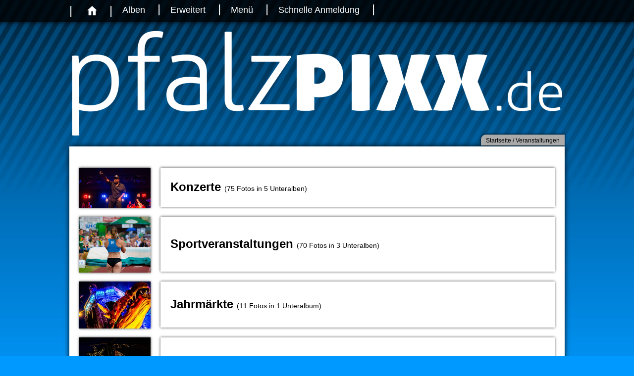

--- FILE ---
content_type: text/html; charset=utf-8
request_url: https://pfalzpixx.de/index/category/28
body_size: 2739
content:
<!DOCTYPE html>
<html lang="de" dir="ltr">
<head>
<meta http-equiv="Content-Type" content="text/html; charset=utf-8">
<meta name="viewport" content="width=1024" />
<meta name="generator" content="Piwigo (aka PWG), see piwigo.org">
 
<meta name="description" content="Veranstaltungen">
<title>Veranstaltungen | pfalzPIXX.de</title>

<link rel="shortcut icon" type="image/x-icon" href="../..//themes/pfalzpixx/images/favicon.ico">

<link rel="start" title="Startseite" href="/" >
<link rel="search" title="Suchen" href="../../search.php" >

<link rel="stylesheet" type="text/css" href="../../_data/combined/3qaq8o.css">

<!-- 
	TEMPLATE BY MAX-WINSTEL.DE
-->

 
	

<link rel="stylesheet" type="text/css" href="/themes/pfalzpixx/pfalzpixx.css" />

<link rel="canonical" href="../../index/category/28">

<script type="text/javascript" src="../../plugins/ShareAlbum/template/js/clipboard.min.js?v15.7.0"></script>
<!--[if lt IE 7]>
<script type="text/javascript" src="../../themes/default/js/pngfix.js"></script>
<![endif]-->




<style type="text/css">
.thumbnailCategory .illustration{width: 149px;}.content .thumbnailCategory .description{height: 149px;}</style>
</head>

<body id="theCategoryPage">


<div class="navigation">  
    <ul class="level-0">
		<li style="">
        <a href="http://pfalzpixx.de/"><img src="/themes/pfalzpixx/images/home.png" alt="Home" style="margin:2px 0 -2px 3px; border:0;" /></a>
        </li>
    	<li>
	<a href="../../index/categories">Alben</a>
    
  <ul class="level-1">
    <li >
      <a href="../../index/category/29" >Fotokalender</a>
      </li>
    
    <li >
      <a href="../../index/category/9" >Unterwegs</a>
      </li>
    
    <li class="selected">
      <a href="../../index/category/28" >Veranstaltungen</a>
    <ul class="level-2">
    <li >
      <a href="../../index/category/3" >Konzerte</a>
      </li>
    
    <li >
      <a href="../../index/category/1" >Sportveranstaltungen</a>
      </li>
    
    <li >
      <a href="../../index/category/45" >Jahrmärkte</a>
      </li>
    
    <li >
      <a href="../../index/category/46" >Weihnachtsmärkte</a>
      </li>
    
    <li >
      <a href="../../index/category/30" >Sonstige</a>
      </li>
    </ul></li>
    <li >
      <a href="../../index/category/49" >Südpfalz und Umgebung</a>
  </li></ul>        </li>
    	<li>
<a>Erweitert</a>

	<ul class="level-1"><li><a href="../../index/most_visited" title="Die meist angesehenen Fotos anzeigen">Am häufigsten angesehen</a></li><li><a href="../../index/recent_pics" title="Die neuesten Fotos anzeigen">Neueste Fotos</a></li><li><a href="../../index/recent_cats" title="Kürzlich aktualisierte Alben anzeigen">Neueste Alben</a></li><li><a href="../../random.php" title="Fotos im Zufallsmodus anzeigen" rel="nofollow">Zufällige Fotos</a></li><li><a href="../../index/created-monthly-calendar" title="Jeden Tag mit Fotos anzeigen, gegliedert nach Monat" rel="nofollow">Kalender</a></li></ul>        </li>
    	<li>
<a>Menü</a>
<ul class="level-1">
	<li><a href="../../tags.php" title="Alle verfügbaren Schlagworte anzeigen">Schlagworte</a></li><li><a href="../../search.php" title="Suchen" rel="search">Suchen</a></li><li><a href="../../about.php" title="Über Piwigo">Info</a></li><li><a href="../../notification.php" title="RSS-Feed" rel="nofollow">RSS-Feed</a></li></ul>        </li>
    	<li>
	<a>

Schnelle Anmeldung<ul class="level-1"><li class="menuform"><form method="post" action="../../identification.php" id="quickconnect"><div><label for="username">Benutzername</label><br><input type="text" name="username" id="username" value="" style="width:99%"></div><div><label for="password">Passwort</label><br><input type="password" name="password" id="password" style="width:99%"></div><div><label for="remember_me"><input type="checkbox" name="remember_me" id="remember_me" value="1"> Auto-Login</label></div><div><input type="hidden" name="redirect" value="%2Findex%2Fcategory%2F28"><input type="submit" name="login" value="Absenden"><span class="categoryActions"><a href="../../password.php" title="Passwort vergessen?" class="pwg-state-default pwg-button"><span class="pwg-icon pwg-icon-lost-password"> </span></a></span></div></form></li></ul>
        </li>
</ul>

</div>
        

<div class="logo"></div>
            
<div class="breadcrumb">
    <span><a href="/">Startseite</a> / <a href="../../index/category/28">Veranstaltungen</a></span>
</div>

<div class="mainbox">





<div id="content" class="content contentWithMenu">
<div class="titrePage">
	<ul class="categoryActions">

	</ul>
<!--
<h2>Veranstaltungen</h2>
-->




</div>






<div class="loader"><img src="../../themes/default/images/ajax_loader.gif"></div>
<ul class="thumbnailCategories">
  <li class="even">
			<div class="illustration">
			<a href="../../index/category/3">
				<img src="../../_data/i/upload/2014/11/16/20141116000519-ddc05a2a-th.jpg" alt="Konzerte" title="Konzerte - Dieses Album anzeigen">
			</a>
			</div>
			<div class="description">
				<span class="name">
					<a href="../../index/category/3">Konzerte</a>
				</span>
                <span class="nb_images">75 Fotos in 5 Unteralben</span>
			</div>
	</li>
  <li class="odd">
			<div class="illustration">
			<a href="../../index/category/1">
				<img src="../../_data/i/upload/2014/11/15/20141115224512-ba48a848-th.jpg" alt="Sportveranstaltungen" title="Sportveranstaltungen - Dieses Album anzeigen">
			</a>
			</div>
			<div class="description">
				<span class="name">
					<a href="../../index/category/1">Sportveranstaltungen</a>
				</span>
                <span class="nb_images">70 Fotos in 3 Unteralben</span>
			</div>
	</li>
  <li class="even">
			<div class="illustration">
			<a href="../../index/category/45">
				<img src="../../_data/i/upload/2017/12/14/20171214102143-e8aef59f-th.jpg" alt="Jahrmärkte" title="Jahrmärkte - Dieses Album anzeigen">
			</a>
			</div>
			<div class="description">
				<span class="name">
					<a href="../../index/category/45">Jahrmärkte</a>
				</span>
                <span class="nb_images">11 Fotos in 1 Unteralbum</span>
			</div>
	</li>
  <li class="odd">
			<div class="illustration">
			<a href="../../index/category/46">
				<img src="../../_data/i/upload/2019/12/02/20191202105231-e4e994d4-th.jpg" alt="Weihnachtsmärkte" title="Weihnachtsmärkte - Dieses Album anzeigen">
			</a>
			</div>
			<div class="description">
				<span class="name">
					<a href="../../index/category/46">Weihnachtsmärkte</a>
				</span>
                <span class="nb_images">32 Fotos in 3 Unteralben</span>
			</div>
	</li>
  <li class="even">
			<div class="illustration">
			<a href="../../index/category/30">
				<img src="../../_data/i/upload/2014/11/15/20141115234725-f3b0e09f-th.jpg" alt="Sonstige" title="Sonstige - Dieses Album anzeigen">
			</a>
			</div>
			<div class="description">
				<span class="name">
					<a href="../../index/category/30">Sonstige</a>
				</span>
                <span class="nb_images">38 Fotos in 2 Unteralben</span>
			</div>
	</li>
</ul>



</div></div><div class="footer">

	Powered by	<a href="https://de.piwigo.org" class="Piwigo">Piwigo</a>
	
    <span>-</span>
    <a href="https://mxblg.de/imprint/">Impressum</a>
    <span>-</span>
    <a href="https://mxblg.de/privacy/">Datenschutz</a>

<script type="text/javascript" src="../../themes/default/js/jquery.min.js?v15.7.0"></script>
<script type="text/javascript">//<![CDATA[

var error_icon = "../../themes/default/icon/errors_small.png", max_requests = 3;
(window.SwitchBox=window.SwitchBox||[]).push("#sharealbumLink", "#sharealbumBox");
var clipboard = new Clipboard('.sharealbum_button');clipboard.on('success', function(e) {alert('Link wurde erfolgreich in die Zwischenablage kopiert und kann nun verwendet werden!');});clipboard.on('error', function(e) {alert('Bitte Verknüpfung wählen und die Bearbeiten > Kopieren Funktion Ihres Browsers nutzen');});
//]]></script>
<script type="text/javascript">
(function() {
var s,after = document.getElementsByTagName('script')[document.getElementsByTagName('script').length-1];
s=document.createElement('script'); s.type='text/javascript'; s.async=true; s.src='../../themes/default/js/switchbox.js?v15.7.0';
after = after.parentNode.insertBefore(s, after);
})();
</script>


</body>
</html>


--- FILE ---
content_type: text/css
request_url: https://pfalzpixx.de/themes/pfalzpixx/pfalzpixx.css
body_size: 1695
content:
body {
	margin:0;
	min-width: 1020px;
	background: url(/themes/pfalzpixx/images/bg.png) repeat-x fixed;
	background-color: #09F;
	/*background-color: #4682b4;*/
	font-family:"Trebuchet MS", Arial, Helvetica, sans-serif;
	color: #000;
	}
	
a {
	color: #000;
	text-decoration:none;
	}
	
a:hover {
	text-decoration:underline;
	}
	
h2 {
	margin:0;
	padding:0;
	font-size:24px;
	text-transform:uppercase;
	}
	
h3 {
	margin:10px 0 0 10px;
	padding:0;
	font-size:18px;
	}
	
h4 {
	margin:2px 30px;
	padding:0;
	font-size:18px;
	text-transform:uppercase;
	}
	
p {
	margin:10px 30px;
	}
	
.logo {
	width: 1000px;
	height: 216px;
	margin: 60px auto 0;
	background: url(/themes/pfalzpixx/images/logo.png) no-repeat center;
	}
	
.mainbox {
	width:1000px;
	margin:auto;
	padding:0;
	background-color:#FFF;
	box-shadow: 0 0 10px #000;
	}
	
.navigation {
	position:fixed;
	top:0;
	left: 0;
	right: 0;
	padding: 0;
	background: rgba(0, 0, 0, .8);
	box-shadow: 0 0 10px #000;
	font-size: 18px;
	color: #FFF;
	}
	
.navigation ul.level-0 {
	list-style: none;
	width:1040px;
	margin:auto;
	}
	
.navigation li {
    position: relative;
	float:left;
	padding: 10px 0;
	}
	
.navigation li:hover > ul {
	display: block;
	}
	
.navigation ul ul {
	position:absolute;
	top: 0;
	padding: 0;
	left: 100%;
	list-style: none;
	display: none;
	box-shadow: 0 0 10px #000;
	}
	
.navigation ul.level-1 li {
	float: none;
	display: block;
	}
	
	
	
	
.navigation ul.level-0 > li:after,
.navigation ul.level-0 > li:first-child:before {
	content: " | ";
	font-size: 24px;
	line-height: 0px;
	}
	
.navigation ul.level-0 > li > a {
	margin: 0 20px;
	}
	
.navigation ul.level-1 {
	left:0;
	top:100%;
	padding: 0;
	}
	
.navigation ul.level-1 li {
	padding: 10px 20px;
	background: rgba(0, 0, 0, .8);
	transition: .3s;
	}
	
.navigation li li:hover {
	background: rgba(100, 100, 100, .8);
	}
	
.navigation li li.menuform {
	background: rgba(0, 0, 0, .8);
	}
	
.navigation li li.menuform input {
	background: none;
	border: none;
	border-bottom: 1px solid rgba(255,255,255, .5);
	color: #FFF;
	}
	
.navigation a {
	color: #FFF;
	text-decoration: none;
	white-space: nowrap;
	}
	
#quicksearch {
	margin: 0 ;
	}
	
#qsearchInput {
	margin: 0;
	padding: 0 5px;
	border: none;
	border-bottom: 1px solid rgba(255,255,255, .5);
	background: none;
	font-family:"Trebuchet MS", Arial, Helvetica, sans-serif;
	color: #FFF;
	}
	
.breadcrumb {
	width:1000px;
	margin:-10px auto 0;
	padding: 10px 10px 5px;
	text-align:right;
	overflow: hidden;
	}
	
.breadcrumb span {
	margin:5px 0;
	padding: 5px 10px 3px;
	font-size: 12px;
	background: #AAA;
	border-top-left-radius: 10px;
	box-shadow: 0 0 5px #000;
	-moz-box-shadow: 0 0 5px #000;
	-webkit-box-shadow: 0 0 5px #000;
	color: #000;
	}
	
.breadcrumb a {
	color: #000;
	}
	
.content {
	padding: 20px;
	}
	
	
	
	
#thePageBanner {
	margin: 20px 0 0;
	font-size: 14px;
	}
	
	
	
#theMainImage {
	margin: 50px auto 0;
	box-shadow: 0 0 5px #000;
	-moz-box-shadow: 0 0 5px #000;
	-webkit-box-shadow: 0 0 5px #000;
	}
	
#theImage #socialButtons {
	float: right;
	height: 30px;
	margin: 15px 50px -45px 50px;
}
	
	
	
	
.imageInfoTable {
	margin: 50px 0 0;
	padding: 10px 0;
	width: 100%;
	box-shadow: 0 0 5px #444;	
	}
	
#imageToolBar {
	padding: 25px 0 25px;
	}	
	
#imageToolBar,
.actionButtons {
	width: 100%;
	margin: auto;
	}
	
.actionButtons a {
	margin: 0 10px;
	padding: 8px 15px;
	box-shadow: 0 0 5px #444;
	background: #FFF;
	font-size: 16px;
	font-weight: bold;
}
	
	



.thumbnailCategories {
	margin: 0;
	padding: 0;
	list-style:none;
	}
		
.thumbnailCategories li {
	margin: 0;
	padding: 0;
	margin-top: 20px;
	}
	
.thumbnailCategories div {
	display:table-cell;
	vertical-align: middle;
	height: 50px;
	}
	
.thumbnailCategories .illustration {
	padding-right: 20px;
	}
	
.thumbnailCategories .illustration img {
	box-shadow: 0 0 5px #444;
	margin-bottom: -5px;
	}
	
.thumbnailCategories .description {
	width: 100%;
	box-shadow: 0 0 5px #444;
	padding: 10px 20px;
	}
	
.thumbnailCategories .name {
	font-size: 24px;
	font-weight: bold;
	}
	
.thumbnailCategories .nb_images {
	font-size: 14px;
	}
	
.thumbnailCategories .nb_images:before {
	content: "(";
	}
	
.thumbnailCategories .nb_images:after {
	content: ")";
	}
	
.thumbnails img {
	box-shadow: 0 0 5px #444;
	}
	
	
	
	
.eventdetails {
	width: 940px;
	margin: 10px auto 0;
	}
	
.eventdetails td {
	vertical-align: top;
	padding: 0 20px 20px;
	}
	
.eventdetails #preview {
	width: 150px;
	padding: 0;
	}
	
.eventdetails #preview img {
	box-shadow: 0 0 5px #444;
	-moz-box-shadow: 0 0 5px #444;
	-webkit-box-shadow: 0 0 5px #444;
	}
	
.eventdetails #detail_heading {
	font-weight:bold;
	margin: 0 0 5px;
	}
	
	
	
	
.insert-table {
	margin: 20px 0;
	width: 100%;
	}
.insert-table td {
	vertical-align: top;
	text-align:left;
	}
	
.insert-table .heading {
	font-weight:bold;
	font-size: 18px;
	}
	
.insert-table table {
	margin: 10px auto;
	}
	
.insert-table table td {
	padding: 0 10px 0 0;
	}
	


#calendarViewSwitchBox,
#derivativeSwitchBox {
	background: #FFF;
	box-shadow: 0 0 5px #444;
	}
	



.message {
	padding: 5px 10px;
	margin: 10px 0;
	box-shadow: 0 0 5px #444;
	font-size:14px;
	}
	
	
	
	
.note {
	font-size: 10px;
	color:#666;
	text-align:right;
	margin: -10px 0 0;
	padding: 0;
	}
	
	
	
	
	
.footer {
	max-width:980px;
	margin:0 auto 10px;
	padding: 5px 5px;
	text-align:right;
	font-size: 12px;
	color: #DDD;
	}
	
.footer ul {
	margin:0;
	padding:0;
	list-style: none;
	}
	
.footer li {
	padding: 0 0 0 10px;
	display: inline;
	}
	
.footer a {
	color: #FFF;
	}